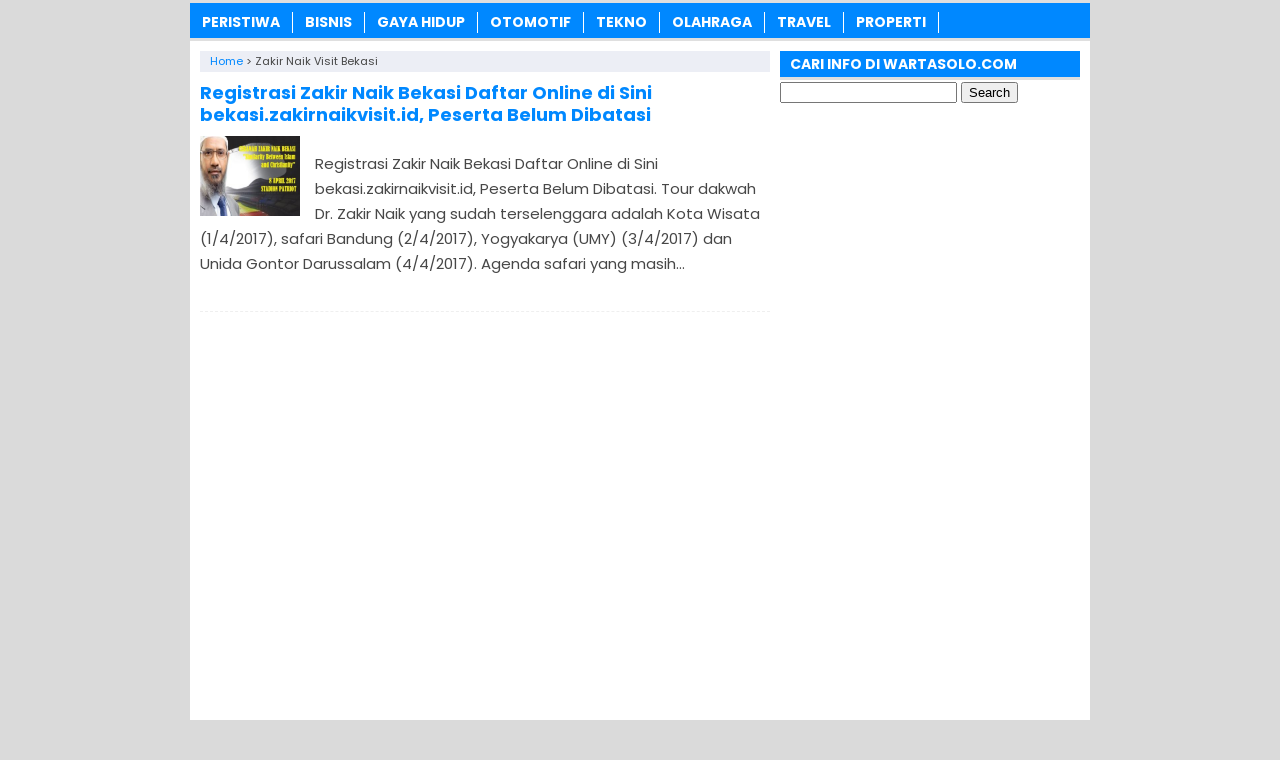

--- FILE ---
content_type: text/html; charset=utf-8
request_url: https://www.google.com/recaptcha/api2/aframe
body_size: 249
content:
<!DOCTYPE HTML><html><head><meta http-equiv="content-type" content="text/html; charset=UTF-8"></head><body><script nonce="uU2ks9CtanR8fVPJvNyXZA">/** Anti-fraud and anti-abuse applications only. See google.com/recaptcha */ try{var clients={'sodar':'https://pagead2.googlesyndication.com/pagead/sodar?'};window.addEventListener("message",function(a){try{if(a.source===window.parent){var b=JSON.parse(a.data);var c=clients[b['id']];if(c){var d=document.createElement('img');d.src=c+b['params']+'&rc='+(localStorage.getItem("rc::a")?sessionStorage.getItem("rc::b"):"");window.document.body.appendChild(d);sessionStorage.setItem("rc::e",parseInt(sessionStorage.getItem("rc::e")||0)+1);localStorage.setItem("rc::h",'1768968104501');}}}catch(b){}});window.parent.postMessage("_grecaptcha_ready", "*");}catch(b){}</script></body></html>